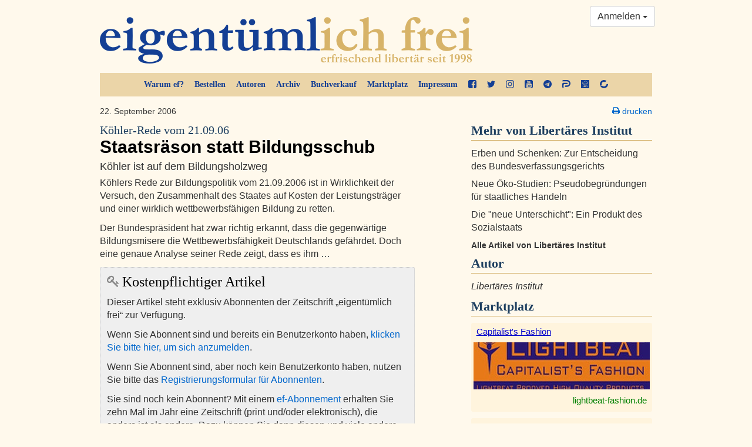

--- FILE ---
content_type: text/html; charset=utf-8
request_url: https://www.google.com/recaptcha/api2/aframe
body_size: 267
content:
<!DOCTYPE HTML><html><head><meta http-equiv="content-type" content="text/html; charset=UTF-8"></head><body><script nonce="rGeLSOiRlpbV1S2EWrBYFA">/** Anti-fraud and anti-abuse applications only. See google.com/recaptcha */ try{var clients={'sodar':'https://pagead2.googlesyndication.com/pagead/sodar?'};window.addEventListener("message",function(a){try{if(a.source===window.parent){var b=JSON.parse(a.data);var c=clients[b['id']];if(c){var d=document.createElement('img');d.src=c+b['params']+'&rc='+(localStorage.getItem("rc::a")?sessionStorage.getItem("rc::b"):"");window.document.body.appendChild(d);sessionStorage.setItem("rc::e",parseInt(sessionStorage.getItem("rc::e")||0)+1);localStorage.setItem("rc::h",'1769329484726');}}}catch(b){}});window.parent.postMessage("_grecaptcha_ready", "*");}catch(b){}</script></body></html>